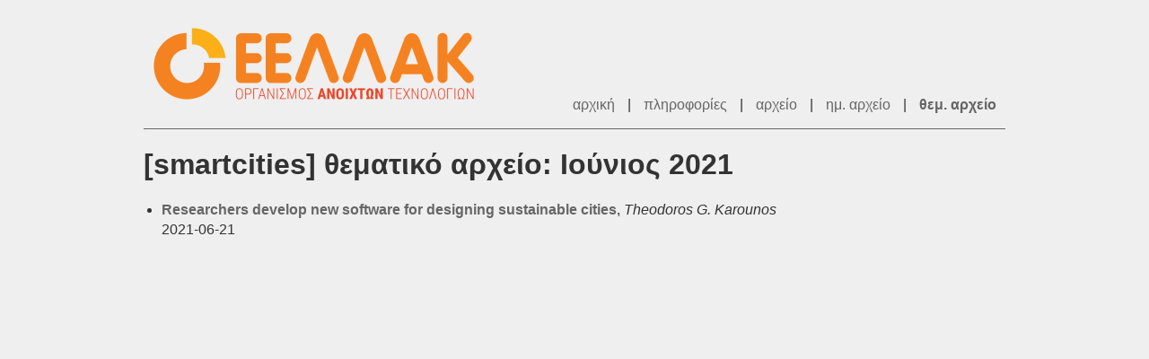

--- FILE ---
content_type: text/html
request_url: https://lists.ellak.gr/smartcities/2021/06/tindex.html
body_size: 595
content:
<!-- MHonArc v2.6.19+ -->
<!DOCTYPE html>
<html lang="el">
<head>
	<meta charset="utf-8">
	<title>[smartcities] θεματικό αρχείο: Ιούνιος 2021
</title>
	<link rel="stylesheet" href="https://lists.ellak.gr/assets/css/style.css">
</head>

<body>
	<div id="page">
		<header class="branding clearfix">
			<h1><a href="https://lists.ellak.gr" title="Αρχική Σελίδα">ΕΕΛΛΑΚ - Λίστες Ταχυδρομείου</a></h1>

			<div id="top-menu">
				<a href="https://lists.ellak.gr">αρχική</a>
				<span class="sep">|</span>
				<a href="https://lists.ellak.gr/smartcities/listinfo.html">πληροφορίες</a>
				<span class="sep">|</span>
				<a href="https://lists.ellak.gr/smartcities">αρχείο</a>
				<span class="sep">|</span>
				<a href="index.html">ημ. αρχείο</a>
				<span class="sep">|</span>
				<a href="tindex.html" class="current-item">θεμ. αρχείο</a>
			</div>
		</header>

		<h1>[smartcities] θεματικό αρχείο: Ιούνιος 2021
</h1>
		<div id="messages">
			<ul>
				<li><span class="msg-subject"><strong><a name="00000" href="msg00000.html"> Researchers develop new software for designing sustainable cities</a></strong></span>, <span class="msg-from"><em>Theodoros G. Karounos</em></span><br /><span class="msg-date">2021-06-21</span></li>
			</ul>
		</div><!-- #messages -->
	</div><!-- #page -->
</body>
</html>
<!-- MHonArc v2.6.19+ -->
